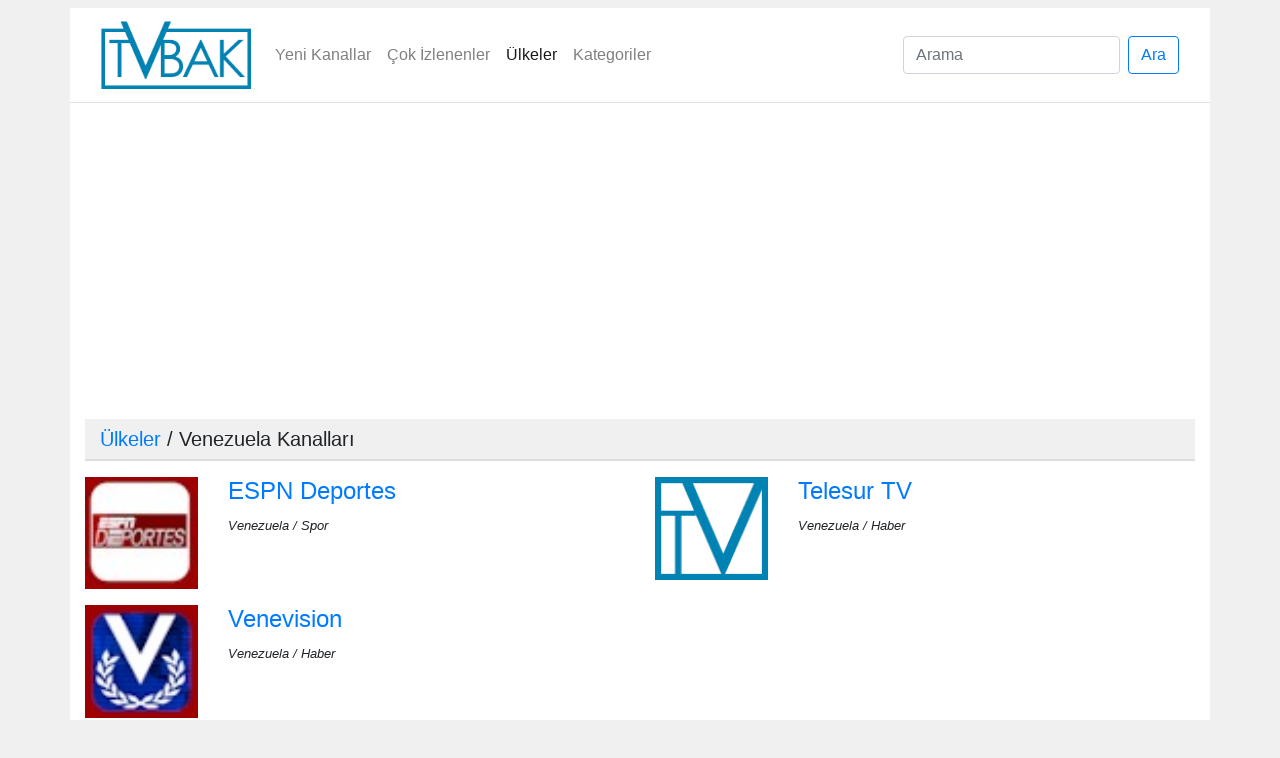

--- FILE ---
content_type: text/html; charset=UTF-8
request_url: https://www.tvbak.com/tv/ulke/venezuela/103
body_size: 2063
content:
<!doctype html>
<html lang="tr">
<head>
    <!-- Required meta tags -->
    <meta charset="utf-8">
    <meta name="viewport" content="width=device-width, initial-scale=1, shrink-to-fit=no">
    <meta name="description" content="Venezuela tv kanalları Türkiye ve dünyadan internette yayın yapan televizyon kanallarını online canlı olarak tvbak.com sitesinden izleyebilirsiniz." />

    <!-- Bootstrap CSS -->
    <link rel="stylesheet" href="https://stackpath.bootstrapcdn.com/bootstrap/4.4.1/css/bootstrap.min.css" integrity="sha384-Vkoo8x4CGsO3+Hhxv8T/Q5PaXtkKtu6ug5TOeNV6gBiFeWPGFN9MuhOf23Q9Ifjh" crossorigin="anonymous">

    <title>Venezuela tv kanalları tv izle,online tv izle,canlı tv izle,internetten tv izle | tvbak.com</title>

    <base href="https://www.tvbak.com/" />
    <link href="assets/css/style.css?v2" media="screen" type="text/css" rel="stylesheet" />

    <script data-ad-client="ca-pub-0516868768020278" async src="https://pagead2.googlesyndication.com/pagead/js/adsbygoogle.js"></script>

    <link rel="apple-touch-icon" sizes="57x57" href="assets/images/apple-icon-57x57.png">
	<link rel="apple-touch-icon" sizes="60x60" href="assets/images/apple-icon-60x60.png">
	<link rel="apple-touch-icon" sizes="72x72" href="assets/images/apple-icon-72x72.png">
	<link rel="apple-touch-icon" sizes="76x76" href="assets/images/apple-icon-76x76.png">
	<link rel="apple-touch-icon" sizes="114x114" href="assets/images/apple-icon-114x114.png">
	<link rel="apple-touch-icon" sizes="120x120" href="assets/images/apple-icon-120x120.png">
	<link rel="apple-touch-icon" sizes="144x144" href="assets/images/apple-icon-144x144.png">
	<link rel="apple-touch-icon" sizes="152x152" href="assets/images/apple-icon-152x152.png">
	<link rel="apple-touch-icon" sizes="180x180" href="assets/images/apple-icon-180x180.png">
	<link rel="icon" type="image/png" sizes="192x192"  href="assets/images/android-icon-192x192.png">
	<link rel="icon" type="image/png" sizes="32x32" href="assets/images/favicon-32x32.png">
	<link rel="icon" type="image/png" sizes="96x96" href="assets/images/favicon-96x96.png">
	<link rel="icon" type="image/png" sizes="16x16" href="assets/images/favicon-16x16.png">
	<link rel="manifest" href="/manifest.json">
	<meta name="msapplication-TileColor" content="#ffffff">
	<meta name="msapplication-TileImage" content="assets/images/ms-icon-144x144.png">
	<meta name="theme-color" content="#ffffff">
</head>
<body>
    <div class="container">
        <div class="row" id="header">
            <div class="col-12">
                
            </div>
            <div class="col-12 border-bottom mb-3">
                <nav class="navbar navbar-expand-lg navbar-light">
                    <a class="navbar-brand" href="https://www.tvbak.com/"><img src="assets/images/tvbak-logo-2x.png" alt="online canlı tv izle | tvbak.com" width="150"></a>
                    <button class="navbar-toggler" type="button" data-toggle="collapse" data-target="#navbarSupportedContent" aria-controls="navbarSupportedContent" aria-expanded="false" aria-label="Toggle navigation">
                        <span class="navbar-toggler-icon"></span>
                    </button>
                    <div class="collapse navbar-collapse" id="navbarSupportedContent">
                        <ul class="navbar-nav mr-auto">
                            <li class="nav-item"><a class="nav-link" href="tv/yenikanallar">Yeni Kanallar</a></li>
                            <li class="nav-item"><a class="nav-link" href="tv/cokizlenenkanallar">Çok İzlenenler</a></li>
                            <li class="nav-item active"><a class="nav-link" href="tv/ulke">Ülkeler</a></li>
                            <li class="nav-item kategori"><a class="nav-link" href="tv/kategori">Kategoriler</a></li>
                        </ul>
                        <form action="ara" method="post" class="form-inline my-2 my-lg-0">
                            <input class="form-control mr-sm-2" type="search" placeholder="Arama" aria-label="Search" name="q">
                            <button class="btn btn-outline-primary my-2 my-sm-0" type="submit">Ara</button>
                        </form>
                    </div>
                </nav>
            </div>
        </div>
    </div><div class="container">
    <div class="row">
        <div class="col">
            <h2 class="mb-3"><a href="tv/ulke" title="Ülkeler">Ülkeler</a> / Venezuela Kanalları</h2>
            <div class="row">
                                    <div class="col-12 col-md-6 mb-3">
                        <div class="row">
                            <div class="col-3">
                                <a href="tv/izle/espn-deportes/937" title="ESPN Deportes canlı izle"><img src="assets/images/logos/ESPNDeporteslogo.jpg" height="40" alt="ESPN Deportes logo" class="img-fluid w-100" /></a>
                            </div>
                            <div class="col-9 text-truncate">
                                <h4><a href="tv/izle/espn-deportes/937" title="ESPN Deportes canlı izle">ESPN Deportes</a></h4>
                                <em class="small">Venezuela / Spor</em>
                            </div>
                        </div>
                    </div>
                                    <div class="col-12 col-md-6 mb-3">
                        <div class="row">
                            <div class="col-3">
                                <a href="tv/izle/telesur-tv/568" title="Telesur TV canlı izle"><img src="assets/images/logos/tvnologo-2x.png" height="40" alt="Telesur TV logo" class="img-fluid w-100" /></a>
                            </div>
                            <div class="col-9 text-truncate">
                                <h4><a href="tv/izle/telesur-tv/568" title="Telesur TV canlı izle">Telesur TV</a></h4>
                                <em class="small">Venezuela / Haber</em>
                            </div>
                        </div>
                    </div>
                                    <div class="col-12 col-md-6 mb-3">
                        <div class="row">
                            <div class="col-3">
                                <a href="tv/izle/venevision/646" title="Venevision canlı izle"><img src="assets/images/logos/Venevisionlogo.jpg" height="40" alt="Venevision logo" class="img-fluid w-100" /></a>
                            </div>
                            <div class="col-9 text-truncate">
                                <h4><a href="tv/izle/venevision/646" title="Venevision canlı izle">Venevision</a></h4>
                                <em class="small">Venezuela / Haber</em>
                            </div>
                        </div>
                    </div>
                            </div>
            <div class="row">
                <div class="col">
                </div>
            </div>
        </div>
    </div>
</div><div class="container">
  <div class="row">
    <div class="col">
      <div id="footer">
          Tüm hakları saklıdır &copy; 2026 | <a href="https://www.tvbak.com/" title="online canlı tv izle | tvbak.com">tvbak.com</a>
      </div>
    </div>
    </div>
  </div>
</div>
<script src="https://code.jquery.com/jquery-3.4.1.min.js"></script>
<script src="https://cdn.jsdelivr.net/npm/popper.js@1.16.0/dist/umd/popper.min.js" integrity="sha384-Q6E9RHvbIyZFJoft+2mJbHaEWldlvI9IOYy5n3zV9zzTtmI3UksdQRVvoxMfooAo" crossorigin="anonymous"></script>
<script src="https://stackpath.bootstrapcdn.com/bootstrap/4.4.1/js/bootstrap.min.js" integrity="sha384-wfSDF2E50Y2D1uUdj0O3uMBJnjuUD4Ih7YwaYd1iqfktj0Uod8GCExl3Og8ifwB6" crossorigin="anonymous"></script>
<!-- Global site tag (gtag.js) - Google Analytics -->
<script async src="https://www.googletagmanager.com/gtag/js?id=UA-6247484-14"></script>
<script>
  window.dataLayer = window.dataLayer || [];
  function gtag(){dataLayer.push(arguments);}
  gtag('js', new Date());

  gtag('config', 'UA-6247484-14');
</script>
<!-- Go to www.addthis.com/dashboard to customize your tools --> <script type="text/javascript" src="//s7.addthis.com/js/300/addthis_widget.js#pubid=healer"></script>
</body>
</html>

--- FILE ---
content_type: text/html; charset=utf-8
request_url: https://www.google.com/recaptcha/api2/aframe
body_size: 268
content:
<!DOCTYPE HTML><html><head><meta http-equiv="content-type" content="text/html; charset=UTF-8"></head><body><script nonce="zSpP1AemLp6jFuQjIJ-pGA">/** Anti-fraud and anti-abuse applications only. See google.com/recaptcha */ try{var clients={'sodar':'https://pagead2.googlesyndication.com/pagead/sodar?'};window.addEventListener("message",function(a){try{if(a.source===window.parent){var b=JSON.parse(a.data);var c=clients[b['id']];if(c){var d=document.createElement('img');d.src=c+b['params']+'&rc='+(localStorage.getItem("rc::a")?sessionStorage.getItem("rc::b"):"");window.document.body.appendChild(d);sessionStorage.setItem("rc::e",parseInt(sessionStorage.getItem("rc::e")||0)+1);localStorage.setItem("rc::h",'1769626394190');}}}catch(b){}});window.parent.postMessage("_grecaptcha_ready", "*");}catch(b){}</script></body></html>

--- FILE ---
content_type: text/css
request_url: https://www.tvbak.com/assets/css/style.css?v2
body_size: 915
content:
body {background-color: #f0f0f0;}
h3, h2 {
    background-color: #f0f0f0;
    padding: 8px 15px 8px;
    font-size: 20px;
    border-bottom: 2px solid #ddd;
}

#wrapper {width:960px;margin:0 auto;}
#header {margin-top:8px;}
#logo {margin:20px 0 23px 0;float:left;display:inline;}
#menu {width:939px;height:55px;float:left;display:inline;background:url(../images/menu-bg.gif) repeat-x;}
#menu ul {float:right;display:inline;}
#menu ul li {list-style:none;float:left;display:inline;margin:1px 5px 0;padding:18px 10px;font-weight:700;}
#menu ul li:hover {background:url(../images/menu-item-bg.gif) repeat-x;}
#menu ul li:hover a {color:#fff;}
#menu ul li.active {background:url(../images/menu-item-bg.gif) repeat-x;}
#menu ul li a {color:#000;}
#menu ul li.active a {color:#fff;}
#content {padding-top:10px;}
input#search-button {width:54px;height:25px;border:0;vertical-align:bottom;}
#footer {text-align:right; font-size:11px; color:gray;padding:4px;}

.container {background-color: #fff;}

.corner-container-box {width:271px;margin-right:15px;}
.corner-bl-box {width:260px;}
.box {width:253px;}
.box-title {background:url(../images/box-title.png) no-repeat top left;height:38px;padding-left:8px;padding-top:8px;color:#fff;}
.box ul li {list-style:none;margin-bottom:3px;}
.box ul li h4, .cl-column h4 {margin:0;}
.box ul li img, .cl-column img {vertical-align:top;margin-right:5px;}
.box ul li em, .cl-column em {font-size:10px;color:gray;}
.box-footer {font-size:11px;}

#quick-select {text-align:center; width:250px;border-right:1px solid #BCB8B8;}
#quick-select select {height:25px; width:200px; font-size:14px;border:1px solid #afafaf;margin-bottom:5px;}

#desc-area{padding-left:10px;width:679px;}
#desc-area p {text-indent:30px;}

#channel-desc {padding:0 8px; width:459px;}
#channel-desc hr {border-bottom:1px solid silver;height:0;}
#tv-player {width:465px;height:400px;text-align:center;overflow:hidden;}

.cl-column {width:350px;}
.cl-column p {margin-bottom:5px; padding-bottom:5px; border-bottom:1px solid #ebebeb}

h2 span.search-query {font-style:italic;}

#pagination ul{border:0; margin:0; padding:0;}
#pagination li{display: inline;border:0 none;font-size:11px;list-style-image:none;list-style-position:outside;list-style-type:none;margin:0;padding:0;}
#pagination a{border:solid 1px #bbb;margin-right:2px;}
#pagination .next a,#pagination .previous a {font-weight:bold;padding:3px 6px;}
#pagination .active{background:#125581 none repeat scroll 0 0;color:#FFFFFF;font-weight:bold;display:block;float:left;padding:4px 6px;margin-right: 2px;}
#pagination a:link, #pagination a:visited {color:#125581;display:block;float:left;padding:3px 6px;text-decoration:none;}
#pagination a:hover{border:solid 1px #380101;}

.video-js {width: 100%;}